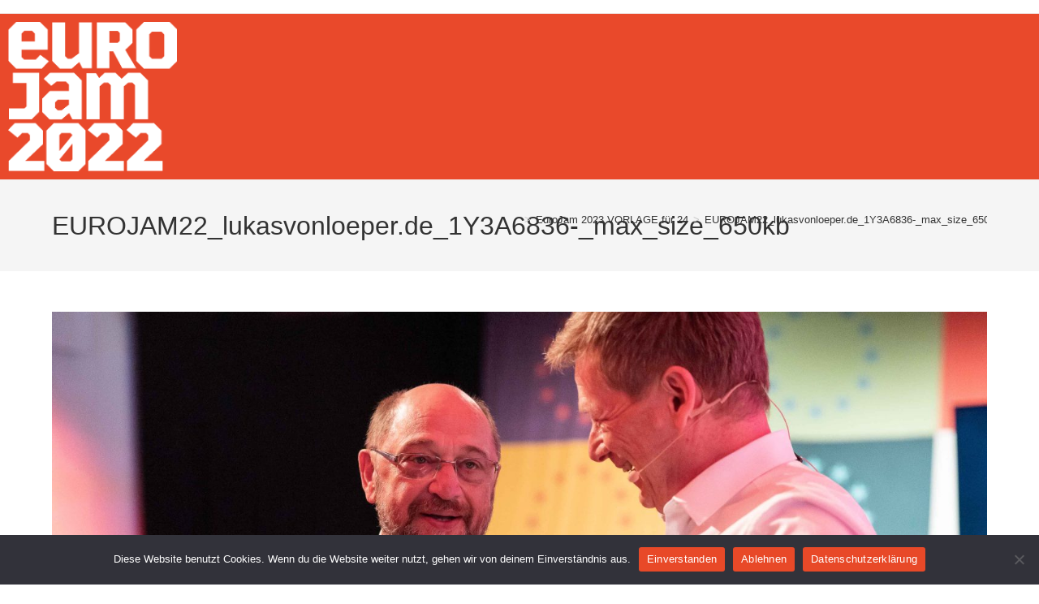

--- FILE ---
content_type: text/css
request_url: https://usercontent.one/wp/euro-jam.eu/wp-content/uploads/elementor/css/post-1901.css?media=1714144560?ver=1769106781
body_size: 695
content:
.elementor-1901 .elementor-element.elementor-element-d13f430:not(.elementor-motion-effects-element-type-background), .elementor-1901 .elementor-element.elementor-element-d13f430 > .elementor-motion-effects-container > .elementor-motion-effects-layer{background-color:#E9492B;}.elementor-1901 .elementor-element.elementor-element-d13f430{transition:background 0.3s, border 0.3s, border-radius 0.3s, box-shadow 0.3s;margin-top:0em;margin-bottom:0em;}.elementor-1901 .elementor-element.elementor-element-d13f430 > .elementor-background-overlay{transition:background 0.3s, border-radius 0.3s, opacity 0.3s;}.elementor-widget-image .widget-image-caption{color:var( --e-global-color-text );font-family:var( --e-global-typography-text-font-family ), Sans-serif;font-size:var( --e-global-typography-text-font-size );font-weight:var( --e-global-typography-text-font-weight );}.elementor-widget-nav-menu .elementor-nav-menu .elementor-item{font-family:var( --e-global-typography-primary-font-family ), Sans-serif;font-weight:var( --e-global-typography-primary-font-weight );}.elementor-widget-nav-menu .elementor-nav-menu--main .elementor-item{color:var( --e-global-color-text );fill:var( --e-global-color-text );}.elementor-widget-nav-menu .elementor-nav-menu--main .elementor-item:hover,
					.elementor-widget-nav-menu .elementor-nav-menu--main .elementor-item.elementor-item-active,
					.elementor-widget-nav-menu .elementor-nav-menu--main .elementor-item.highlighted,
					.elementor-widget-nav-menu .elementor-nav-menu--main .elementor-item:focus{color:var( --e-global-color-accent );fill:var( --e-global-color-accent );}.elementor-widget-nav-menu .elementor-nav-menu--main:not(.e--pointer-framed) .elementor-item:before,
					.elementor-widget-nav-menu .elementor-nav-menu--main:not(.e--pointer-framed) .elementor-item:after{background-color:var( --e-global-color-accent );}.elementor-widget-nav-menu .e--pointer-framed .elementor-item:before,
					.elementor-widget-nav-menu .e--pointer-framed .elementor-item:after{border-color:var( --e-global-color-accent );}.elementor-widget-nav-menu{--e-nav-menu-divider-color:var( --e-global-color-text );}.elementor-widget-nav-menu .elementor-nav-menu--dropdown .elementor-item, .elementor-widget-nav-menu .elementor-nav-menu--dropdown  .elementor-sub-item{font-family:var( --e-global-typography-accent-font-family ), Sans-serif;font-weight:var( --e-global-typography-accent-font-weight );}.elementor-1901 .elementor-element.elementor-element-52f6f95 .elementor-menu-toggle{margin-left:auto;background-color:#00000000;}.elementor-1901 .elementor-element.elementor-element-52f6f95 .elementor-nav-menu--dropdown a, .elementor-1901 .elementor-element.elementor-element-52f6f95 .elementor-menu-toggle{color:#000000;fill:#000000;}.elementor-1901 .elementor-element.elementor-element-52f6f95 .elementor-nav-menu--dropdown{background-color:#FFFFFF;}.elementor-1901 .elementor-element.elementor-element-52f6f95 .elementor-nav-menu--dropdown a:hover,
					.elementor-1901 .elementor-element.elementor-element-52f6f95 .elementor-nav-menu--dropdown a:focus,
					.elementor-1901 .elementor-element.elementor-element-52f6f95 .elementor-nav-menu--dropdown a.elementor-item-active,
					.elementor-1901 .elementor-element.elementor-element-52f6f95 .elementor-nav-menu--dropdown a.highlighted,
					.elementor-1901 .elementor-element.elementor-element-52f6f95 .elementor-menu-toggle:hover,
					.elementor-1901 .elementor-element.elementor-element-52f6f95 .elementor-menu-toggle:focus{color:#FFFFFF;}.elementor-1901 .elementor-element.elementor-element-52f6f95 .elementor-nav-menu--dropdown a:hover,
					.elementor-1901 .elementor-element.elementor-element-52f6f95 .elementor-nav-menu--dropdown a:focus,
					.elementor-1901 .elementor-element.elementor-element-52f6f95 .elementor-nav-menu--dropdown a.elementor-item-active,
					.elementor-1901 .elementor-element.elementor-element-52f6f95 .elementor-nav-menu--dropdown a.highlighted{background-color:#000000;}.elementor-1901 .elementor-element.elementor-element-52f6f95 .elementor-nav-menu--dropdown a.elementor-item-active{color:#FFFFFF;}.elementor-1901 .elementor-element.elementor-element-52f6f95 .elementor-nav-menu--dropdown .elementor-item, .elementor-1901 .elementor-element.elementor-element-52f6f95 .elementor-nav-menu--dropdown  .elementor-sub-item{font-family:"Chakra Petch", Sans-serif;font-weight:500;}.elementor-1901 .elementor-element.elementor-element-52f6f95 .elementor-nav-menu--main .elementor-nav-menu--dropdown, .elementor-1901 .elementor-element.elementor-element-52f6f95 .elementor-nav-menu__container.elementor-nav-menu--dropdown{box-shadow:0px 0px 10px 0px rgba(255, 255, 255, 0.5);}.elementor-1901 .elementor-element.elementor-element-52f6f95 div.elementor-menu-toggle{color:#FFFFFF;}.elementor-1901 .elementor-element.elementor-element-52f6f95 div.elementor-menu-toggle svg{fill:#FFFFFF;}.elementor-theme-builder-content-area{height:400px;}.elementor-location-header:before, .elementor-location-footer:before{content:"";display:table;clear:both;}@media(min-width:577px){.elementor-1901 .elementor-element.elementor-element-d87357c{width:3.184%;}.elementor-1901 .elementor-element.elementor-element-b7a010f{width:36.816%;}}@media(max-width:768px){.elementor-widget-image .widget-image-caption{font-size:var( --e-global-typography-text-font-size );}}@media(max-width:576px){.elementor-widget-image .widget-image-caption{font-size:var( --e-global-typography-text-font-size );}}